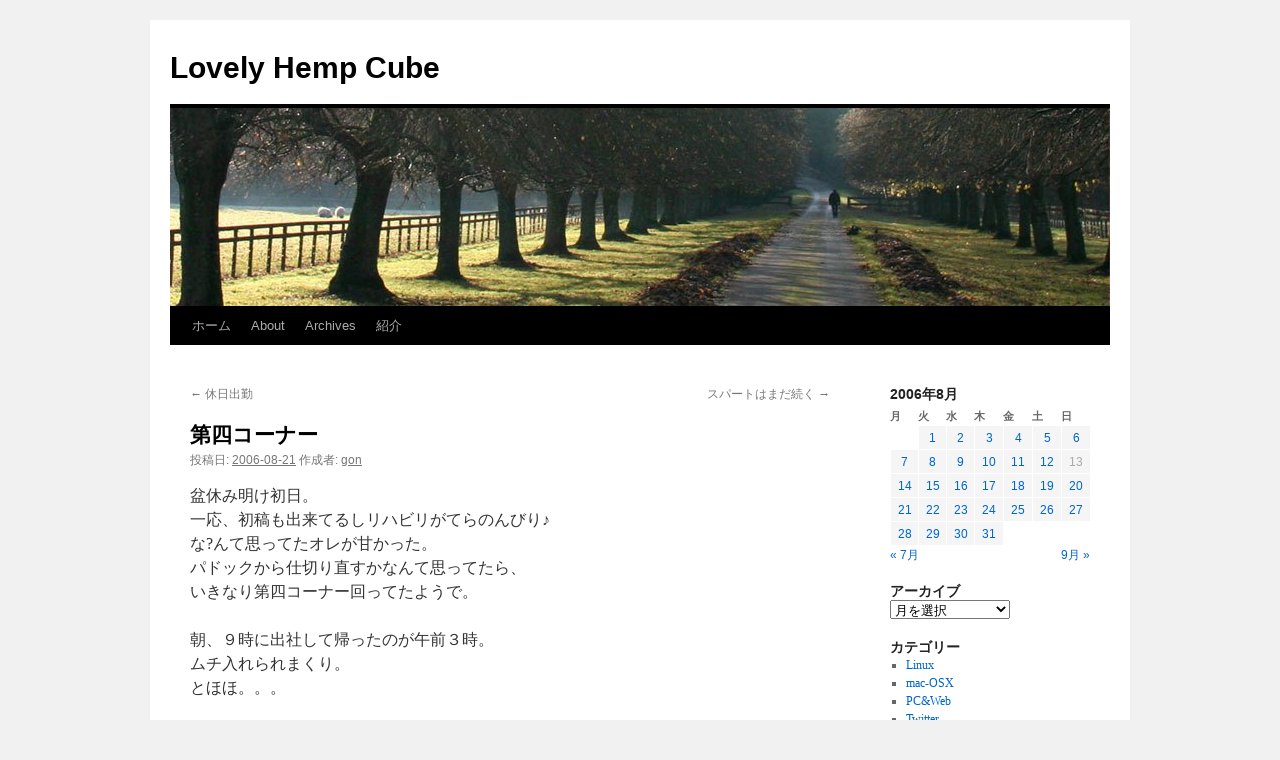

--- FILE ---
content_type: text/html; charset=UTF-8
request_url: http://hemp.rynk.com/2006/08/21/%E7%AC%AC%E5%9B%9B%E3%82%B3%E3%83%BC%E3%83%8A%E3%83%BC/
body_size: 33437
content:
<!DOCTYPE html>
<html lang="ja">
<head>
<meta charset="UTF-8" />
<title>
第四コーナー | Lovely Hemp Cube	</title>
<link rel="profile" href="https://gmpg.org/xfn/11" />
<link rel="stylesheet" type="text/css" media="all" href="http://hemp.rynk.com/wp-content/themes/twentyten/style.css?ver=20240716" />
<link rel="pingback" href="http://hemp.rynk.com/xmlrpc.php">
<meta name='robots' content='max-image-preview:large' />
<link rel="alternate" type="application/rss+xml" title="Lovely Hemp Cube &raquo; フィード" href="http://hemp.rynk.com/feed/" />
<link rel="alternate" type="application/rss+xml" title="Lovely Hemp Cube &raquo; コメントフィード" href="http://hemp.rynk.com/comments/feed/" />
<link rel='stylesheet' id='twentyten-block-style-css' href='http://hemp.rynk.com/wp-content/themes/twentyten/blocks.css?ver=20230627' type='text/css' media='all' />
<link rel='stylesheet' id='wp-pagenavi-css' href='http://hemp.rynk.com/wp-content/plugins/wp-pagenavi/pagenavi-css.css?ver=2.70' type='text/css' media='all' />
<link rel="https://api.w.org/" href="http://hemp.rynk.com/wp-json/" /><link rel="alternate" title="JSON" type="application/json" href="http://hemp.rynk.com/wp-json/wp/v2/posts/878" /><link rel="EditURI" type="application/rsd+xml" title="RSD" href="http://hemp.rynk.com/xmlrpc.php?rsd" />
<meta name="generator" content="WordPress 6.6.4" />
<link rel="canonical" href="http://hemp.rynk.com/2006/08/21/%e7%ac%ac%e5%9b%9b%e3%82%b3%e3%83%bc%e3%83%8a%e3%83%bc/" />
<link rel='shortlink' href='http://hemp.rynk.com/?p=878' />
<link rel="alternate" title="oEmbed (JSON)" type="application/json+oembed" href="http://hemp.rynk.com/wp-json/oembed/1.0/embed?url=http%3A%2F%2Fhemp.rynk.com%2F2006%2F08%2F21%2F%25e7%25ac%25ac%25e5%259b%259b%25e3%2582%25b3%25e3%2583%25bc%25e3%2583%258a%25e3%2583%25bc%2F" />
<link rel="alternate" title="oEmbed (XML)" type="text/xml+oembed" href="http://hemp.rynk.com/wp-json/oembed/1.0/embed?url=http%3A%2F%2Fhemp.rynk.com%2F2006%2F08%2F21%2F%25e7%25ac%25ac%25e5%259b%259b%25e3%2582%25b3%25e3%2583%25bc%25e3%2583%258a%25e3%2583%25bc%2F&#038;format=xml" />
</head>

<body class="post-template-default single single-post postid-878 single-format-standard">
<div id="wrapper" class="hfeed">
	<div id="header">
		<div id="masthead">
			<div id="branding" role="banner">
								<div id="site-title">
					<span>
						<a href="http://hemp.rynk.com/" rel="home">Lovely Hemp Cube</a>
					</span>
				</div>
				<div id="site-description"></div>

				<img src="http://hemp.rynk.com/wp-content/themes/twentyten/images/headers/path.jpg" width="940" height="198" alt="Lovely Hemp Cube" decoding="async" fetchpriority="high" />			</div><!-- #branding -->

			<div id="access" role="navigation">
								<div class="skip-link screen-reader-text"><a href="#content">コンテンツへスキップ</a></div>
				<div class="menu"><ul>
<li ><a href="http://hemp.rynk.com/">ホーム</a></li><li class="page_item page-item-1092"><a href="http://hemp.rynk.com/about-2/">About</a></li>
<li class="page_item page-item-1395"><a href="http://hemp.rynk.com/archives/">Archives</a></li>
<li class="page_item page-item-2"><a href="http://hemp.rynk.com/about/">紹介</a></li>
</ul></div>
			</div><!-- #access -->
		</div><!-- #masthead -->
	</div><!-- #header -->

	<div id="main">

		<div id="container">
			<div id="content" role="main">

			

				<div id="nav-above" class="navigation">
					<div class="nav-previous"><a href="http://hemp.rynk.com/2006/08/20/%e4%bc%91%e6%97%a5%e5%87%ba%e5%8b%a4-3/" rel="prev"><span class="meta-nav">&larr;</span> 休日出勤</a></div>
					<div class="nav-next"><a href="http://hemp.rynk.com/2006/08/22/%e3%82%b9%e3%83%91%e3%83%bc%e3%83%88%e3%81%af%e3%81%be%e3%81%a0%e7%b6%9a%e3%81%8f/" rel="next">スパートはまだ続く <span class="meta-nav">&rarr;</span></a></div>
				</div><!-- #nav-above -->

				<div id="post-878" class="post-878 post type-post status-publish format-standard hentry category-7">
					<h1 class="entry-title">第四コーナー</h1>

					<div class="entry-meta">
						<span class="meta-prep meta-prep-author">投稿日:</span> <a href="http://hemp.rynk.com/2006/08/21/%e7%ac%ac%e5%9b%9b%e3%82%b3%e3%83%bc%e3%83%8a%e3%83%bc/" title="23:08" rel="bookmark"><span class="entry-date">2006-08-21</span></a> <span class="meta-sep">作成者:</span> <span class="author vcard"><a class="url fn n" href="http://hemp.rynk.com/author/admin/" title="gon の投稿をすべて表示">gon</a></span>					</div><!-- .entry-meta -->

					<div class="entry-content">
						<p>盆休み明け初日。<br />
一応、初稿も出来てるしリハビリがてらのんびり♪<br />
な?んて思ってたオレが甘かった。<br />
パドックから仕切り直すかなんて思ってたら、<br />
いきなり第四コーナー回ってたようで。<br />
<br />
朝、９時に出社して帰ったのが午前３時。<br />
ムチ入れられまくり。<br />
とほほ。。。</p>											</div><!-- .entry-content -->

		
						<div class="entry-utility">
							カテゴリー: <a href="http://hemp.rynk.com/category/day-by-day/%e6%97%a5%e8%a8%98/" rel="category tag">日記</a> <a href="http://hemp.rynk.com/2006/08/21/%e7%ac%ac%e5%9b%9b%e3%82%b3%e3%83%bc%e3%83%8a%e3%83%bc/" title="第四コーナー へのパーマリンク" rel="bookmark">パーマリンク</a>													</div><!-- .entry-utility -->
					</div><!-- #post-878 -->

					<div id="nav-below" class="navigation">
						<div class="nav-previous"><a href="http://hemp.rynk.com/2006/08/20/%e4%bc%91%e6%97%a5%e5%87%ba%e5%8b%a4-3/" rel="prev"><span class="meta-nav">&larr;</span> 休日出勤</a></div>
						<div class="nav-next"><a href="http://hemp.rynk.com/2006/08/22/%e3%82%b9%e3%83%91%e3%83%bc%e3%83%88%e3%81%af%e3%81%be%e3%81%a0%e7%b6%9a%e3%81%8f/" rel="next">スパートはまだ続く <span class="meta-nav">&rarr;</span></a></div>
					</div><!-- #nav-below -->

					
			<div id="comments">




</div><!-- #comments -->

	
			</div><!-- #content -->
		</div><!-- #container -->


		<div id="primary" class="widget-area" role="complementary">
			<ul class="xoxo">

<li id="calendar-5" class="widget-container widget_calendar"><div id="calendar_wrap" class="calendar_wrap"><table id="wp-calendar" class="wp-calendar-table">
	<caption>2006年8月</caption>
	<thead>
	<tr>
		<th scope="col" title="月曜日">月</th>
		<th scope="col" title="火曜日">火</th>
		<th scope="col" title="水曜日">水</th>
		<th scope="col" title="木曜日">木</th>
		<th scope="col" title="金曜日">金</th>
		<th scope="col" title="土曜日">土</th>
		<th scope="col" title="日曜日">日</th>
	</tr>
	</thead>
	<tbody>
	<tr>
		<td colspan="1" class="pad">&nbsp;</td><td><a href="http://hemp.rynk.com/2006/08/01/" aria-label="2006年8月1日 に投稿を公開">1</a></td><td><a href="http://hemp.rynk.com/2006/08/02/" aria-label="2006年8月2日 に投稿を公開">2</a></td><td><a href="http://hemp.rynk.com/2006/08/03/" aria-label="2006年8月3日 に投稿を公開">3</a></td><td><a href="http://hemp.rynk.com/2006/08/04/" aria-label="2006年8月4日 に投稿を公開">4</a></td><td><a href="http://hemp.rynk.com/2006/08/05/" aria-label="2006年8月5日 に投稿を公開">5</a></td><td><a href="http://hemp.rynk.com/2006/08/06/" aria-label="2006年8月6日 に投稿を公開">6</a></td>
	</tr>
	<tr>
		<td><a href="http://hemp.rynk.com/2006/08/07/" aria-label="2006年8月7日 に投稿を公開">7</a></td><td><a href="http://hemp.rynk.com/2006/08/08/" aria-label="2006年8月8日 に投稿を公開">8</a></td><td><a href="http://hemp.rynk.com/2006/08/09/" aria-label="2006年8月9日 に投稿を公開">9</a></td><td><a href="http://hemp.rynk.com/2006/08/10/" aria-label="2006年8月10日 に投稿を公開">10</a></td><td><a href="http://hemp.rynk.com/2006/08/11/" aria-label="2006年8月11日 に投稿を公開">11</a></td><td><a href="http://hemp.rynk.com/2006/08/12/" aria-label="2006年8月12日 に投稿を公開">12</a></td><td>13</td>
	</tr>
	<tr>
		<td><a href="http://hemp.rynk.com/2006/08/14/" aria-label="2006年8月14日 に投稿を公開">14</a></td><td><a href="http://hemp.rynk.com/2006/08/15/" aria-label="2006年8月15日 に投稿を公開">15</a></td><td><a href="http://hemp.rynk.com/2006/08/16/" aria-label="2006年8月16日 に投稿を公開">16</a></td><td><a href="http://hemp.rynk.com/2006/08/17/" aria-label="2006年8月17日 に投稿を公開">17</a></td><td><a href="http://hemp.rynk.com/2006/08/18/" aria-label="2006年8月18日 に投稿を公開">18</a></td><td><a href="http://hemp.rynk.com/2006/08/19/" aria-label="2006年8月19日 に投稿を公開">19</a></td><td><a href="http://hemp.rynk.com/2006/08/20/" aria-label="2006年8月20日 に投稿を公開">20</a></td>
	</tr>
	<tr>
		<td><a href="http://hemp.rynk.com/2006/08/21/" aria-label="2006年8月21日 に投稿を公開">21</a></td><td><a href="http://hemp.rynk.com/2006/08/22/" aria-label="2006年8月22日 に投稿を公開">22</a></td><td><a href="http://hemp.rynk.com/2006/08/23/" aria-label="2006年8月23日 に投稿を公開">23</a></td><td><a href="http://hemp.rynk.com/2006/08/24/" aria-label="2006年8月24日 に投稿を公開">24</a></td><td><a href="http://hemp.rynk.com/2006/08/25/" aria-label="2006年8月25日 に投稿を公開">25</a></td><td><a href="http://hemp.rynk.com/2006/08/26/" aria-label="2006年8月26日 に投稿を公開">26</a></td><td><a href="http://hemp.rynk.com/2006/08/27/" aria-label="2006年8月27日 に投稿を公開">27</a></td>
	</tr>
	<tr>
		<td><a href="http://hemp.rynk.com/2006/08/28/" aria-label="2006年8月28日 に投稿を公開">28</a></td><td><a href="http://hemp.rynk.com/2006/08/29/" aria-label="2006年8月29日 に投稿を公開">29</a></td><td><a href="http://hemp.rynk.com/2006/08/30/" aria-label="2006年8月30日 に投稿を公開">30</a></td><td><a href="http://hemp.rynk.com/2006/08/31/" aria-label="2006年8月31日 に投稿を公開">31</a></td>
		<td class="pad" colspan="3">&nbsp;</td>
	</tr>
	</tbody>
	</table><nav aria-label="前と次の月" class="wp-calendar-nav">
		<span class="wp-calendar-nav-prev"><a href="http://hemp.rynk.com/2006/07/">&laquo; 7月</a></span>
		<span class="pad">&nbsp;</span>
		<span class="wp-calendar-nav-next"><a href="http://hemp.rynk.com/2006/09/">9月 &raquo;</a></span>
	</nav></div></li><li id="archives-5" class="widget-container widget_archive"><h3 class="widget-title">アーカイブ</h3>		<label class="screen-reader-text" for="archives-dropdown-5">アーカイブ</label>
		<select id="archives-dropdown-5" name="archive-dropdown">
			
			<option value="">月を選択</option>
				<option value='http://hemp.rynk.com/2023/02/'> 2023年2月 &nbsp;(1)</option>
	<option value='http://hemp.rynk.com/2019/03/'> 2019年3月 &nbsp;(1)</option>
	<option value='http://hemp.rynk.com/2019/02/'> 2019年2月 &nbsp;(2)</option>
	<option value='http://hemp.rynk.com/2017/06/'> 2017年6月 &nbsp;(1)</option>
	<option value='http://hemp.rynk.com/2016/03/'> 2016年3月 &nbsp;(1)</option>
	<option value='http://hemp.rynk.com/2015/09/'> 2015年9月 &nbsp;(2)</option>
	<option value='http://hemp.rynk.com/2015/05/'> 2015年5月 &nbsp;(1)</option>
	<option value='http://hemp.rynk.com/2014/12/'> 2014年12月 &nbsp;(1)</option>
	<option value='http://hemp.rynk.com/2014/04/'> 2014年4月 &nbsp;(1)</option>
	<option value='http://hemp.rynk.com/2013/04/'> 2013年4月 &nbsp;(1)</option>
	<option value='http://hemp.rynk.com/2013/02/'> 2013年2月 &nbsp;(2)</option>
	<option value='http://hemp.rynk.com/2011/12/'> 2011年12月 &nbsp;(1)</option>
	<option value='http://hemp.rynk.com/2011/09/'> 2011年9月 &nbsp;(2)</option>
	<option value='http://hemp.rynk.com/2011/08/'> 2011年8月 &nbsp;(3)</option>
	<option value='http://hemp.rynk.com/2011/07/'> 2011年7月 &nbsp;(1)</option>
	<option value='http://hemp.rynk.com/2011/05/'> 2011年5月 &nbsp;(1)</option>
	<option value='http://hemp.rynk.com/2011/04/'> 2011年4月 &nbsp;(11)</option>
	<option value='http://hemp.rynk.com/2011/03/'> 2011年3月 &nbsp;(17)</option>
	<option value='http://hemp.rynk.com/2011/01/'> 2011年1月 &nbsp;(1)</option>
	<option value='http://hemp.rynk.com/2010/10/'> 2010年10月 &nbsp;(4)</option>
	<option value='http://hemp.rynk.com/2010/09/'> 2010年9月 &nbsp;(1)</option>
	<option value='http://hemp.rynk.com/2010/07/'> 2010年7月 &nbsp;(1)</option>
	<option value='http://hemp.rynk.com/2010/05/'> 2010年5月 &nbsp;(15)</option>
	<option value='http://hemp.rynk.com/2010/04/'> 2010年4月 &nbsp;(25)</option>
	<option value='http://hemp.rynk.com/2010/03/'> 2010年3月 &nbsp;(1)</option>
	<option value='http://hemp.rynk.com/2010/02/'> 2010年2月 &nbsp;(6)</option>
	<option value='http://hemp.rynk.com/2010/01/'> 2010年1月 &nbsp;(1)</option>
	<option value='http://hemp.rynk.com/2009/12/'> 2009年12月 &nbsp;(5)</option>
	<option value='http://hemp.rynk.com/2009/10/'> 2009年10月 &nbsp;(13)</option>
	<option value='http://hemp.rynk.com/2009/09/'> 2009年9月 &nbsp;(7)</option>
	<option value='http://hemp.rynk.com/2009/08/'> 2009年8月 &nbsp;(2)</option>
	<option value='http://hemp.rynk.com/2009/07/'> 2009年7月 &nbsp;(3)</option>
	<option value='http://hemp.rynk.com/2009/06/'> 2009年6月 &nbsp;(1)</option>
	<option value='http://hemp.rynk.com/2009/05/'> 2009年5月 &nbsp;(6)</option>
	<option value='http://hemp.rynk.com/2009/04/'> 2009年4月 &nbsp;(4)</option>
	<option value='http://hemp.rynk.com/2009/03/'> 2009年3月 &nbsp;(2)</option>
	<option value='http://hemp.rynk.com/2009/02/'> 2009年2月 &nbsp;(2)</option>
	<option value='http://hemp.rynk.com/2009/01/'> 2009年1月 &nbsp;(12)</option>
	<option value='http://hemp.rynk.com/2008/12/'> 2008年12月 &nbsp;(1)</option>
	<option value='http://hemp.rynk.com/2008/11/'> 2008年11月 &nbsp;(1)</option>
	<option value='http://hemp.rynk.com/2008/10/'> 2008年10月 &nbsp;(2)</option>
	<option value='http://hemp.rynk.com/2008/09/'> 2008年9月 &nbsp;(1)</option>
	<option value='http://hemp.rynk.com/2008/08/'> 2008年8月 &nbsp;(7)</option>
	<option value='http://hemp.rynk.com/2008/07/'> 2008年7月 &nbsp;(31)</option>
	<option value='http://hemp.rynk.com/2008/06/'> 2008年6月 &nbsp;(31)</option>
	<option value='http://hemp.rynk.com/2008/05/'> 2008年5月 &nbsp;(33)</option>
	<option value='http://hemp.rynk.com/2008/04/'> 2008年4月 &nbsp;(31)</option>
	<option value='http://hemp.rynk.com/2008/03/'> 2008年3月 &nbsp;(32)</option>
	<option value='http://hemp.rynk.com/2008/02/'> 2008年2月 &nbsp;(29)</option>
	<option value='http://hemp.rynk.com/2008/01/'> 2008年1月 &nbsp;(30)</option>
	<option value='http://hemp.rynk.com/2007/12/'> 2007年12月 &nbsp;(16)</option>
	<option value='http://hemp.rynk.com/2007/11/'> 2007年11月 &nbsp;(10)</option>
	<option value='http://hemp.rynk.com/2007/10/'> 2007年10月 &nbsp;(6)</option>
	<option value='http://hemp.rynk.com/2007/09/'> 2007年9月 &nbsp;(11)</option>
	<option value='http://hemp.rynk.com/2007/08/'> 2007年8月 &nbsp;(16)</option>
	<option value='http://hemp.rynk.com/2007/07/'> 2007年7月 &nbsp;(23)</option>
	<option value='http://hemp.rynk.com/2007/06/'> 2007年6月 &nbsp;(27)</option>
	<option value='http://hemp.rynk.com/2007/05/'> 2007年5月 &nbsp;(31)</option>
	<option value='http://hemp.rynk.com/2007/04/'> 2007年4月 &nbsp;(1)</option>
	<option value='http://hemp.rynk.com/2007/03/'> 2007年3月 &nbsp;(31)</option>
	<option value='http://hemp.rynk.com/2007/02/'> 2007年2月 &nbsp;(28)</option>
	<option value='http://hemp.rynk.com/2007/01/'> 2007年1月 &nbsp;(31)</option>
	<option value='http://hemp.rynk.com/2006/12/'> 2006年12月 &nbsp;(31)</option>
	<option value='http://hemp.rynk.com/2006/11/'> 2006年11月 &nbsp;(22)</option>
	<option value='http://hemp.rynk.com/2006/10/'> 2006年10月 &nbsp;(30)</option>
	<option value='http://hemp.rynk.com/2006/09/'> 2006年9月 &nbsp;(30)</option>
	<option value='http://hemp.rynk.com/2006/08/'> 2006年8月 &nbsp;(31)</option>
	<option value='http://hemp.rynk.com/2006/07/'> 2006年7月 &nbsp;(31)</option>
	<option value='http://hemp.rynk.com/2006/06/'> 2006年6月 &nbsp;(29)</option>
	<option value='http://hemp.rynk.com/2006/05/'> 2006年5月 &nbsp;(22)</option>
	<option value='http://hemp.rynk.com/2006/04/'> 2006年4月 &nbsp;(13)</option>
	<option value='http://hemp.rynk.com/2006/03/'> 2006年3月 &nbsp;(18)</option>
	<option value='http://hemp.rynk.com/2006/02/'> 2006年2月 &nbsp;(26)</option>
	<option value='http://hemp.rynk.com/2006/01/'> 2006年1月 &nbsp;(31)</option>
	<option value='http://hemp.rynk.com/2005/12/'> 2005年12月 &nbsp;(25)</option>
	<option value='http://hemp.rynk.com/2005/11/'> 2005年11月 &nbsp;(34)</option>
	<option value='http://hemp.rynk.com/2005/10/'> 2005年10月 &nbsp;(41)</option>
	<option value='http://hemp.rynk.com/2005/09/'> 2005年9月 &nbsp;(7)</option>
	<option value='http://hemp.rynk.com/2005/08/'> 2005年8月 &nbsp;(18)</option>
	<option value='http://hemp.rynk.com/2005/07/'> 2005年7月 &nbsp;(22)</option>
	<option value='http://hemp.rynk.com/2005/06/'> 2005年6月 &nbsp;(16)</option>
	<option value='http://hemp.rynk.com/2005/05/'> 2005年5月 &nbsp;(35)</option>
	<option value='http://hemp.rynk.com/2005/04/'> 2005年4月 &nbsp;(23)</option>
	<option value='http://hemp.rynk.com/2005/03/'> 2005年3月 &nbsp;(11)</option>
	<option value='http://hemp.rynk.com/2005/02/'> 2005年2月 &nbsp;(26)</option>
	<option value='http://hemp.rynk.com/2005/01/'> 2005年1月 &nbsp;(28)</option>
	<option value='http://hemp.rynk.com/2004/12/'> 2004年12月 &nbsp;(27)</option>
	<option value='http://hemp.rynk.com/2004/11/'> 2004年11月 &nbsp;(24)</option>
	<option value='http://hemp.rynk.com/2004/10/'> 2004年10月 &nbsp;(20)</option>
	<option value='http://hemp.rynk.com/2004/09/'> 2004年9月 &nbsp;(17)</option>
	<option value='http://hemp.rynk.com/2004/08/'> 2004年8月 &nbsp;(10)</option>
	<option value='http://hemp.rynk.com/2004/07/'> 2004年7月 &nbsp;(12)</option>
	<option value='http://hemp.rynk.com/2004/06/'> 2004年6月 &nbsp;(4)</option>
	<option value='http://hemp.rynk.com/2004/05/'> 2004年5月 &nbsp;(1)</option>
	<option value='http://hemp.rynk.com/2004/04/'> 2004年4月 &nbsp;(3)</option>
	<option value='http://hemp.rynk.com/2004/03/'> 2004年3月 &nbsp;(1)</option>
	<option value='http://hemp.rynk.com/2004/02/'> 2004年2月 &nbsp;(1)</option>
	<option value='http://hemp.rynk.com/2004/01/'> 2004年1月 &nbsp;(1)</option>
	<option value='http://hemp.rynk.com/2003/12/'> 2003年12月 &nbsp;(1)</option>
	<option value='http://hemp.rynk.com/2003/11/'> 2003年11月 &nbsp;(2)</option>
	<option value='http://hemp.rynk.com/2003/10/'> 2003年10月 &nbsp;(5)</option>
	<option value='http://hemp.rynk.com/2003/09/'> 2003年9月 &nbsp;(4)</option>
	<option value='http://hemp.rynk.com/2003/07/'> 2003年7月 &nbsp;(5)</option>
	<option value='http://hemp.rynk.com/2003/06/'> 2003年6月 &nbsp;(6)</option>
	<option value='http://hemp.rynk.com/2003/05/'> 2003年5月 &nbsp;(8)</option>
	<option value='http://hemp.rynk.com/2003/04/'> 2003年4月 &nbsp;(12)</option>
	<option value='http://hemp.rynk.com/2003/03/'> 2003年3月 &nbsp;(10)</option>
	<option value='http://hemp.rynk.com/2003/02/'> 2003年2月 &nbsp;(8)</option>
	<option value='http://hemp.rynk.com/2003/01/'> 2003年1月 &nbsp;(5)</option>
	<option value='http://hemp.rynk.com/2002/12/'> 2002年12月 &nbsp;(6)</option>
	<option value='http://hemp.rynk.com/2002/11/'> 2002年11月 &nbsp;(8)</option>
	<option value='http://hemp.rynk.com/2002/10/'> 2002年10月 &nbsp;(9)</option>
	<option value='http://hemp.rynk.com/2002/09/'> 2002年9月 &nbsp;(9)</option>
	<option value='http://hemp.rynk.com/2002/08/'> 2002年8月 &nbsp;(14)</option>
	<option value='http://hemp.rynk.com/2002/07/'> 2002年7月 &nbsp;(12)</option>
	<option value='http://hemp.rynk.com/2002/06/'> 2002年6月 &nbsp;(14)</option>
	<option value='http://hemp.rynk.com/2002/05/'> 2002年5月 &nbsp;(11)</option>
	<option value='http://hemp.rynk.com/2002/04/'> 2002年4月 &nbsp;(12)</option>
	<option value='http://hemp.rynk.com/2002/03/'> 2002年3月 &nbsp;(14)</option>
	<option value='http://hemp.rynk.com/2002/02/'> 2002年2月 &nbsp;(14)</option>
	<option value='http://hemp.rynk.com/2002/01/'> 2002年1月 &nbsp;(15)</option>
	<option value='http://hemp.rynk.com/2001/12/'> 2001年12月 &nbsp;(19)</option>
	<option value='http://hemp.rynk.com/2001/09/'> 2001年9月 &nbsp;(3)</option>
	<option value='http://hemp.rynk.com/2001/08/'> 2001年8月 &nbsp;(10)</option>
	<option value='http://hemp.rynk.com/2001/07/'> 2001年7月 &nbsp;(18)</option>
	<option value='http://hemp.rynk.com/2001/06/'> 2001年6月 &nbsp;(22)</option>

		</select>

			<script type="text/javascript">
/* <![CDATA[ */

(function() {
	var dropdown = document.getElementById( "archives-dropdown-5" );
	function onSelectChange() {
		if ( dropdown.options[ dropdown.selectedIndex ].value !== '' ) {
			document.location.href = this.options[ this.selectedIndex ].value;
		}
	}
	dropdown.onchange = onSelectChange;
})();

/* ]]> */
</script>
</li><li id="categories-2" class="widget-container widget_categories"><h3 class="widget-title">カテゴリー</h3>
			<ul>
					<li class="cat-item cat-item-92"><a href="http://hemp.rynk.com/category/pcweb/linux/">Linux</a>
</li>
	<li class="cat-item cat-item-153"><a href="http://hemp.rynk.com/category/pcweb/mac-osx%e9%96%a2%e9%80%a3/">mac-OSX</a>
</li>
	<li class="cat-item cat-item-160"><a href="http://hemp.rynk.com/category/pcweb/">PC&amp;Web</a>
</li>
	<li class="cat-item cat-item-89"><a href="http://hemp.rynk.com/category/day-by-day/twitter/">Twitter</a>
</li>
	<li class="cat-item cat-item-94"><a href="http://hemp.rynk.com/category/pcweb/web-appli/">Web-appli</a>
</li>
	<li class="cat-item cat-item-157"><a href="http://hemp.rynk.com/category/pcweb/windows%e9%96%a2%e9%80%a3/">Windows</a>
</li>
	<li class="cat-item cat-item-96"><a href="http://hemp.rynk.com/category/%e8%a6%9a%e6%9b%b8/%e3%82%b0%e3%82%b0%e3%81%a3%e3%81%9f%e8%a8%80%e8%91%89/">ググった言葉</a>
</li>
	<li class="cat-item cat-item-7"><a href="http://hemp.rynk.com/category/day-by-day/%e6%97%a5%e8%a8%98/">日記</a>
</li>
	<li class="cat-item cat-item-3"><a href="http://hemp.rynk.com/category/day-by-day/%e6%97%85%e8%a1%8c/">旅行</a>
</li>
			</ul>

			</li><li id="tag_cloud-4" class="widget-container widget_tag_cloud"><h3 class="widget-title">タグ</h3><div class="tagcloud"><ul class='wp-tag-cloud' role='list'>
	<li><a href="http://hemp.rynk.com/tag/andlinux/" class="tag-cloud-link tag-link-98 tag-link-position-1" style="font-size: 9.448275862069pt;" aria-label="andlinux (2個の項目)">andlinux</a></li>
	<li><a href="http://hemp.rynk.com/tag/bash/" class="tag-cloud-link tag-link-103 tag-link-position-2" style="font-size: 10.413793103448pt;" aria-label="bash (3個の項目)">bash</a></li>
	<li><a href="http://hemp.rynk.com/tag/cafs/" class="tag-cloud-link tag-link-15 tag-link-position-3" style="font-size: 18.620689655172pt;" aria-label="cafs (41個の項目)">cafs</a></li>
	<li><a href="http://hemp.rynk.com/tag/command/" class="tag-cloud-link tag-link-110 tag-link-position-4" style="font-size: 11.218390804598pt;" aria-label="command (4個の項目)">command</a></li>
	<li><a href="http://hemp.rynk.com/tag/diary/" class="tag-cloud-link tag-link-168 tag-link-position-5" style="font-size: 10.413793103448pt;" aria-label="diary (3個の項目)">diary</a></li>
	<li><a href="http://hemp.rynk.com/tag/emacs/" class="tag-cloud-link tag-link-113 tag-link-position-6" style="font-size: 12.425287356322pt;" aria-label="emacs (6個の項目)">emacs</a></li>
	<li><a href="http://hemp.rynk.com/tag/firefox/" class="tag-cloud-link tag-link-26 tag-link-position-7" style="font-size: 14.275862068966pt;" aria-label="firefox (11個の項目)">firefox</a></li>
	<li><a href="http://hemp.rynk.com/tag/mac-osx/" class="tag-cloud-link tag-link-68 tag-link-position-8" style="font-size: 9.448275862069pt;" aria-label="mac-osx (2個の項目)">mac-osx</a></li>
	<li><a href="http://hemp.rynk.com/tag/preferencepane/" class="tag-cloud-link tag-link-131 tag-link-position-9" style="font-size: 9.448275862069pt;" aria-label="PreferencePane (2個の項目)">PreferencePane</a></li>
	<li><a href="http://hemp.rynk.com/tag/quicklook/" class="tag-cloud-link tag-link-132 tag-link-position-10" style="font-size: 9.448275862069pt;" aria-label="QuickLook (2個の項目)">QuickLook</a></li>
	<li><a href="http://hemp.rynk.com/tag/reload/" class="tag-cloud-link tag-link-133 tag-link-position-11" style="font-size: 8pt;" aria-label="reload (1個の項目)">reload</a></li>
	<li><a href="http://hemp.rynk.com/tag/screen/" class="tag-cloud-link tag-link-174 tag-link-position-12" style="font-size: 8pt;" aria-label="screen (1個の項目)">screen</a></li>
	<li><a href="http://hemp.rynk.com/tag/setting/" class="tag-cloud-link tag-link-134 tag-link-position-13" style="font-size: 13.954022988506pt;" aria-label="setting (10個の項目)">setting</a></li>
	<li><a href="http://hemp.rynk.com/tag/shupapan/" class="tag-cloud-link tag-link-135 tag-link-position-14" style="font-size: 8pt;" aria-label="Shupapan (1個の項目)">Shupapan</a></li>
	<li><a href="http://hemp.rynk.com/tag/snowleopard/" class="tag-cloud-link tag-link-136 tag-link-position-15" style="font-size: 8pt;" aria-label="SnowLeopard (1個の項目)">SnowLeopard</a></li>
	<li><a href="http://hemp.rynk.com/tag/software/" class="tag-cloud-link tag-link-137 tag-link-position-16" style="font-size: 8pt;" aria-label="Software (1個の項目)">Software</a></li>
	<li><a href="http://hemp.rynk.com/tag/sort/" class="tag-cloud-link tag-link-138 tag-link-position-17" style="font-size: 8pt;" aria-label="sort (1個の項目)">sort</a></li>
	<li><a href="http://hemp.rynk.com/tag/ssh/" class="tag-cloud-link tag-link-167 tag-link-position-18" style="font-size: 8pt;" aria-label="ssh (1個の項目)">ssh</a></li>
	<li><a href="http://hemp.rynk.com/tag/tex/" class="tag-cloud-link tag-link-140 tag-link-position-19" style="font-size: 8pt;" aria-label="TeX (1個の項目)">TeX</a></li>
	<li><a href="http://hemp.rynk.com/tag/thunderbird/" class="tag-cloud-link tag-link-27 tag-link-position-20" style="font-size: 11.862068965517pt;" aria-label="thunderbird (5個の項目)">thunderbird</a></li>
	<li><a href="http://hemp.rynk.com/tag/transmission/" class="tag-cloud-link tag-link-141 tag-link-position-21" style="font-size: 8pt;" aria-label="Transmission (1個の項目)">Transmission</a></li>
	<li><a href="http://hemp.rynk.com/tag/ubuntu/" class="tag-cloud-link tag-link-142 tag-link-position-22" style="font-size: 8pt;" aria-label="ubuntu (1個の項目)">ubuntu</a></li>
	<li><a href="http://hemp.rynk.com/tag/vim/" class="tag-cloud-link tag-link-143 tag-link-position-23" style="font-size: 8pt;" aria-label="vim (1個の項目)">vim</a></li>
	<li><a href="http://hemp.rynk.com/tag/vmwarefusion/" class="tag-cloud-link tag-link-144 tag-link-position-24" style="font-size: 8pt;" aria-label="VMwareFusion (1個の項目)">VMwareFusion</a></li>
	<li><a href="http://hemp.rynk.com/tag/warp/" class="tag-cloud-link tag-link-145 tag-link-position-25" style="font-size: 8pt;" aria-label="Warp (1個の項目)">Warp</a></li>
	<li><a href="http://hemp.rynk.com/tag/windows/" class="tag-cloud-link tag-link-23 tag-link-position-26" style="font-size: 13.229885057471pt;" aria-label="windows (8個の項目)">windows</a></li>
	<li><a href="http://hemp.rynk.com/tag/wordpress/" class="tag-cloud-link tag-link-30 tag-link-position-27" style="font-size: 14.83908045977pt;" aria-label="wordpress (13個の項目)">wordpress</a></li>
	<li><a href="http://hemp.rynk.com/tag/wp-dokuwiki/" class="tag-cloud-link tag-link-146 tag-link-position-28" style="font-size: 8pt;" aria-label="wp-dokuwiki (1個の項目)">wp-dokuwiki</a></li>
	<li><a href="http://hemp.rynk.com/tag/xdefaults/" class="tag-cloud-link tag-link-147 tag-link-position-29" style="font-size: 8pt;" aria-label="Xdefaults (1個の項目)">Xdefaults</a></li>
	<li><a href="http://hemp.rynk.com/tag/xrayfolders/" class="tag-cloud-link tag-link-148 tag-link-position-30" style="font-size: 8pt;" aria-label="XRayFolders (1個の項目)">XRayFolders</a></li>
	<li><a href="http://hemp.rynk.com/tag/xresouces/" class="tag-cloud-link tag-link-149 tag-link-position-31" style="font-size: 8pt;" aria-label="Xresouces (1個の項目)">Xresouces</a></li>
	<li><a href="http://hemp.rynk.com/tag/yum/" class="tag-cloud-link tag-link-150 tag-link-position-32" style="font-size: 8pt;" aria-label="yum (1個の項目)">yum</a></li>
	<li><a href="http://hemp.rynk.com/tag/%e3%81%a4%e3%81%b6%e3%82%84%e3%81%8d/" class="tag-cloud-link tag-link-163 tag-link-position-33" style="font-size: 17.574712643678pt;" aria-label="つぶやき (30個の項目)">つぶやき</a></li>
	<li><a href="http://hemp.rynk.com/tag/%e3%81%b7%e3%83%bc%e3%81%a1%e3%82%83%e3%82%93/" class="tag-cloud-link tag-link-5 tag-link-position-34" style="font-size: 22pt;" aria-label="ぷーちゃん (109個の項目)">ぷーちゃん</a></li>
	<li><a href="http://hemp.rynk.com/tag/%e3%82%80%e3%83%bc%e3%81%a1%e3%82%83%e3%82%93/" class="tag-cloud-link tag-link-81 tag-link-position-35" style="font-size: 12.827586206897pt;" aria-label="むーちゃん (7個の項目)">むーちゃん</a></li>
	<li><a href="http://hemp.rynk.com/tag/%e3%82%af%e3%83%ac%e3%82%b8%e3%83%83%e3%83%88%e3%82%ab%e3%83%bc%e3%83%89/" class="tag-cloud-link tag-link-80 tag-link-position-36" style="font-size: 9.448275862069pt;" aria-label="クレジットカード (2個の項目)">クレジットカード</a></li>
	<li><a href="http://hemp.rynk.com/tag/%e3%82%b7%e3%83%aa%e3%82%a2%e3%83%ab/" class="tag-cloud-link tag-link-175 tag-link-position-37" style="font-size: 8pt;" aria-label="シリアル (1個の項目)">シリアル</a></li>
	<li><a href="http://hemp.rynk.com/tag/%e3%83%95%e3%83%83%e3%83%88%e3%82%b5%e3%83%ab/" class="tag-cloud-link tag-link-43 tag-link-position-38" style="font-size: 18.620689655172pt;" aria-label="フットサル (41個の項目)">フットサル</a></li>
	<li><a href="http://hemp.rynk.com/tag/%e3%83%ac%e3%83%93%e3%83%a5%e3%83%bc/" class="tag-cloud-link tag-link-4 tag-link-position-39" style="font-size: 16.689655172414pt;" aria-label="レビュー (23個の項目)">レビュー</a></li>
	<li><a href="http://hemp.rynk.com/tag/%e4%bb%95%e4%ba%8b/" class="tag-cloud-link tag-link-13 tag-link-position-40" style="font-size: 19.747126436782pt;" aria-label="仕事 (57個の項目)">仕事</a></li>
	<li><a href="http://hemp.rynk.com/tag/%e5%8f%8b%e9%81%94/" class="tag-cloud-link tag-link-14 tag-link-position-41" style="font-size: 17.494252873563pt;" aria-label="友達 (29個の項目)">友達</a></li>
	<li><a href="http://hemp.rynk.com/tag/%e5%ae%b6%e6%97%8f/" class="tag-cloud-link tag-link-18 tag-link-position-42" style="font-size: 17.252873563218pt;" aria-label="家族 (27個の項目)">家族</a></li>
	<li><a href="http://hemp.rynk.com/tag/%e5%be%92%e7%84%b6/" class="tag-cloud-link tag-link-83 tag-link-position-43" style="font-size: 18.781609195402pt;" aria-label="徒然 (43個の項目)">徒然</a></li>
	<li><a href="http://hemp.rynk.com/tag/%e6%97%85%e8%a1%8c/" class="tag-cloud-link tag-link-169 tag-link-position-44" style="font-size: 19.103448275862pt;" aria-label="旅行 (47個の項目)">旅行</a></li>
	<li><a href="http://hemp.rynk.com/tag/%e7%9b%b8%e6%96%b9/" class="tag-cloud-link tag-link-47 tag-link-position-45" style="font-size: 20.873563218391pt;" aria-label="相方 (78個の項目)">相方</a></li>
</ul>
</div>
</li><li id="linkcat-2" class="widget-container widget_links"><h3 class="widget-title">ブログロール</h3>
	<ul class='xoxo blogroll'>
<li><a href="http://hiro.babyblue.jp/" rel="noopener" target="_blank">Hiro&#039;s Home Page</a></li>
<li><a href="http://www.max.hi-ho.ne.jp/~enigma/" rel="noopener" target="_blank">Persona Gate++</a></li>
<li><a href="http://wordpress.org/extend/themes/">Themes</a></li>
<li><a href="http://www.gorochan.net/" rel="noopener" target="_blank">たとえば，こんな日は．．．</a></li>
<li><a href="http://blog.goo.ne.jp/aki777-view2/" rel="noopener" target="_blank">日々ヘタレ節</a></li>
<li><a href="http://d.hatena.ne.jp/KuruKuruWolf/" rel="noopener" target="_blank">狼ごのみ</a></li>

	</ul>
</li>
<li id="meta-5" class="widget-container widget_meta"><h3 class="widget-title">メタ情報</h3>
		<ul>
						<li><a href="http://hemp.rynk.com/wp-login.php">ログイン</a></li>
			<li><a href="http://hemp.rynk.com/feed/">投稿フィード</a></li>
			<li><a href="http://hemp.rynk.com/comments/feed/">コメントフィード</a></li>

			<li><a href="https://ja.wordpress.org/">WordPress.org</a></li>
		</ul>

		</li>			</ul>
		</div><!-- #primary .widget-area -->

	</div><!-- #main -->

	<div id="footer" role="contentinfo">
		<div id="colophon">



			<div id="site-info">
				<a href="http://hemp.rynk.com/" rel="home">
					Lovely Hemp Cube				</a>
							</div><!-- #site-info -->

			<div id="site-generator">
								<a href="https://ja.wordpress.org/" class="imprint" title="セマンティックなパブリッシングツール">
					Proudly powered by WordPress.				</a>
			</div><!-- #site-generator -->

		</div><!-- #colophon -->
	</div><!-- #footer -->

</div><!-- #wrapper -->

</body>
</html>
